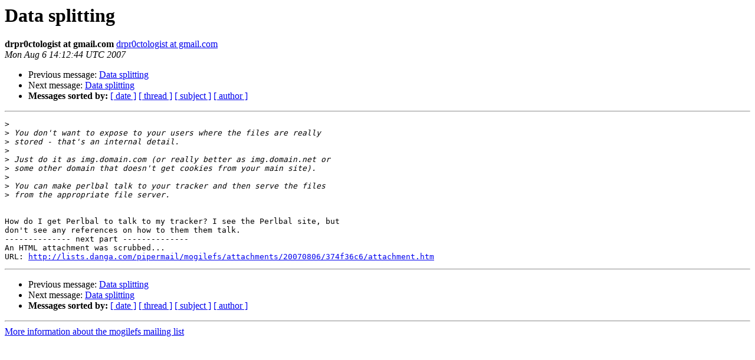

--- FILE ---
content_type: text/html; charset=utf-8
request_url: https://lists.danga.com/pipermail/mogilefs/2007-August/001168.html
body_size: 2710
content:
<!DOCTYPE HTML PUBLIC "-//W3C//DTD HTML 3.2//EN">
<HTML>
 <HEAD>
   <TITLE> Data splitting
   </TITLE>
   <LINK REL="Index" HREF="index.html" >
   <LINK REL="made" HREF="mailto:mogilefs%40lists.danga.com?Subject=Data%20splitting&In-Reply-To=5C7ADD14-E9E9-4423-B95D-FDA66FA2B7F8%40develooper.com">
   <META NAME="robots" CONTENT="index,nofollow">
   <META http-equiv="Content-Type" content="text/html; charset=us-ascii">
   <LINK REL="Previous"  HREF="001161.html">
   <LINK REL="Next"  HREF="001170.html">
 </HEAD>
 <BODY BGCOLOR="#ffffff">
   <H1>Data splitting</H1>
    <B>drpr0ctologist at gmail.com</B> 
    <A HREF="mailto:mogilefs%40lists.danga.com?Subject=Data%20splitting&In-Reply-To=5C7ADD14-E9E9-4423-B95D-FDA66FA2B7F8%40develooper.com"
       TITLE="Data splitting">drpr0ctologist at gmail.com
       </A><BR>
    <I>Mon Aug  6 14:12:44 UTC 2007</I>
    <P><UL>
        <LI>Previous message: <A HREF="001161.html">Data splitting
</A></li>
        <LI>Next message: <A HREF="001170.html">Data splitting
</A></li>
         <LI> <B>Messages sorted by:</B> 
              <a href="date.html#1168">[ date ]</a>
              <a href="thread.html#1168">[ thread ]</a>
              <a href="subject.html#1168">[ subject ]</a>
              <a href="author.html#1168">[ author ]</a>
         </LI>
       </UL>
    <HR>  
<!--beginarticle-->
<PRE>&gt;<i>
</I>&gt;<i> You don't want to expose to your users where the files are really
</I>&gt;<i> stored - that's an internal detail.
</I>&gt;<i>
</I>&gt;<i> Just do it as img.domain.com (or really better as img.domain.net or
</I>&gt;<i> some other domain that doesn't get cookies from your main site).
</I>&gt;<i>
</I>&gt;<i> You can make perlbal talk to your tracker and then serve the files
</I>&gt;<i> from the appropriate file server.
</I>

How do I get Perlbal to talk to my tracker? I see the Perlbal site, but
don't see any references on how to them them talk.
-------------- next part --------------
An HTML attachment was scrubbed...
URL: <A HREF="http://lists.danga.com/pipermail/mogilefs/attachments/20070806/374f36c6/attachment.htm">http://lists.danga.com/pipermail/mogilefs/attachments/20070806/374f36c6/attachment.htm</A>
</PRE>


<!--endarticle-->
    <HR>
    <P><UL>
        <!--threads-->
	<LI>Previous message: <A HREF="001161.html">Data splitting
</A></li>
	<LI>Next message: <A HREF="001170.html">Data splitting
</A></li>
         <LI> <B>Messages sorted by:</B> 
              <a href="date.html#1168">[ date ]</a>
              <a href="thread.html#1168">[ thread ]</a>
              <a href="subject.html#1168">[ subject ]</a>
              <a href="author.html#1168">[ author ]</a>
         </LI>
       </UL>

<hr>
<a href="http://lists.danga.com/mailman/listinfo/mogilefs">More information about the mogilefs
mailing list</a><br>
</body></html>
